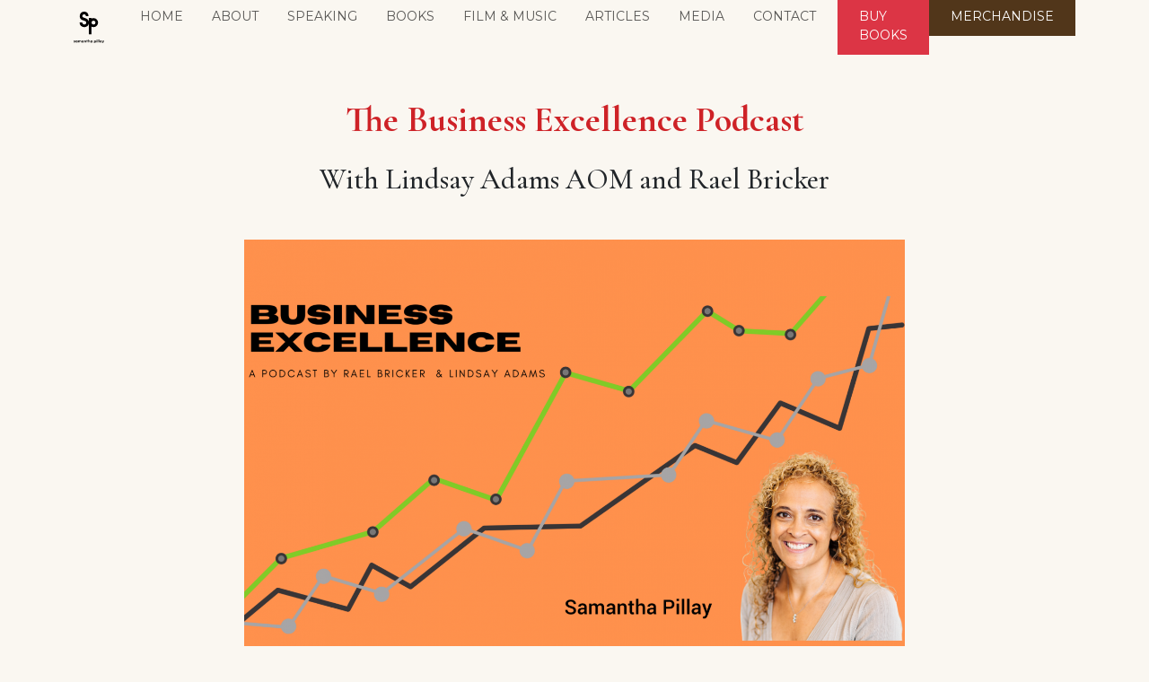

--- FILE ---
content_type: text/html; charset=UTF-8
request_url: https://samanthapillay.com/the-business-excellence-podcast
body_size: 3638
content:
<!DOCTYPE html>
<html lang="en">
<head>
	<meta charset="utf-8">
	<meta http-equiv="X-UA-Compatible" content="IE=edge">
	<meta name="viewport" content="width=device-width, initial-scale=1">
					
	<title>The Business Excellence Podcast - Dr Samantha Pillay</title>
	<meta name="description" content="Listen to Lindsay Adams AOM and Rael Bricker interview Dr Samantha Pillay on The Business Excellence Podcast." >

	<meta property="fb:app_id" content="">
	<meta property="og:url" content="https://samanthapillay.com/the-business-excellence-podcast" >
	<meta property="og:type" content="website" >
	<meta property="og:title" content="The Business Excellence Podcast - Dr Samantha Pillay" >
	<meta property="og:image" content="" >
	<meta property="og:image:width" content="1200" >
	<meta property="og:image:height" content="630" >
	<meta property="og:description" content="Listen to Lindsay Adams AOM and Rael Bricker interview Dr Samantha Pillay on The Business Excellence Podcast." >
	<meta property="og:site_name" content="Dr Samantha Pillay" >
	<meta property="og:locale" content="en_AU" >
	<meta property="og:locale:alternate" content="en_AU" >
	
	<meta name="twitter:card" content="summary_large_image" >
	<meta name="twitter:site" content="" >
	<meta name="twitter:url" content="https://samanthapillay.com/the-business-excellence-podcast" >
	<meta name="twitter:title" content="The Business Excellence Podcast - Dr Samantha Pillay" >
	<meta name="twitter:description" content="Listen to Lindsay Adams AOM and Rael Bricker interview Dr Samantha Pillay on The Business Excellence Podcast." >
	<meta name="twitter:image" content="" >

	
	<link rel="home" href="https://samanthapillay.com/" >
	<link rel="canonical" href="https://samanthapillay.com/the-business-excellence-podcast">
		<link href="https://cdn.jsdelivr.net/npm/bootstrap@5.3.3/dist/css/bootstrap.min.css" rel="stylesheet" integrity="sha384-QWTKZyjpPEjISv5WaRU9OFeRpok6YctnYmDr5pNlyT2bRjXh0JMhjY6hW+ALEwIH" crossorigin="anonymous">
	<link rel="stylesheet" href="https://cdn.jsdelivr.net/npm/@fancyapps/ui/dist/fancybox.css">
	<link rel="stylesheet" href="/common/css/owl.carousel.min.css">
	<link rel="stylesheet" href="/common/css/owl.theme.default.min.css">
	<!-- Global site tag (gtag.js) - Google Analytics -->
<script async src="https://www.googletagmanager.com/gtag/js?id=G-HCL6KKPMY0"></script>
<script>
  window.dataLayer = window.dataLayer || [];
  function gtag(){dataLayer.push(arguments);}
  gtag('js', new Date());

  gtag('config', 'G-HCL6KKPMY0');
</script>
	<!-- Facebook Pixel Code -->

<script>

  !function(f,b,e,v,n,t,s)
  {if(f.fbq)return;n=f.fbq=function(){n.callMethod?
  n.callMethod.apply(n,arguments):n.queue.push(arguments)};
  if(!f._fbq)f._fbq=n;n.push=n;n.loaded=!0;n.version='2.0';
  n.queue=[];t=b.createElement(e);t.async=!0;
  t.src=v;s=b.getElementsByTagName(e)[0];
  s.parentNode.insertBefore(t,s)}(window, document,'script',
  'https://connect.facebook.net/en_US/fbevents.js');
  fbq('init', '176707520926462');
  fbq('track', 'PageView');

</script>



<!-- End Facebook Pixel Code -->

<meta name="facebook-domain-verification" content="brxm2o9tz025bap1io47te5g25yoa1" >
	<!-- MailerLite Universal -->
<script>
    (function(w,d,e,u,f,l,n){w[f]=w[f]||function(){(w[f].q=w[f].q||[])
    .push(arguments);},l=d.createElement(e),l.async=1,l.src=u,
    n=d.getElementsByTagName(e)[0],n.parentNode.insertBefore(l,n);})
    (window,document,'script','https://assets.mailerlite.com/js/universal.js','ml');
    ml('account', '736786');
</script>
<!-- End MailerLite Universal -->
	
	
<link href="https://samanthapillay.com/scss/common/scss/custom.scss?v2" rel="stylesheet"></head>
<body>
	<noscript><img alt="facebookPixel" height="1" width="1" style="display:none" src="https://www.facebook.com/trid=176707520926462&ev=PageView&noscript=1"></noscript>
	<header id="header">
		
				
		<nav class="navbar navbar-expand-xl" data-bs-theme="light">
			<div class="container ">
				<a class="navbar-brand" href="/"><img src="/images/SP-samantha-pillay-logo.svg" alt="SP samantha pillay logo" width="100"></a>
				<button class="navbar-toggler border-0" type="button" data-bs-toggle="offcanvas" data-bs-target="#offcanvasNavbar" aria-controls="offcanvasNavbar">
					<img src="/common/menu-open.svg" alt="Menu">
				</button>
				<div class="offcanvas offcanvas-end" tabindex="-1" id="offcanvasNavbar" aria-labelledby="offcanvasNavbarLabel">
					<div class="offcanvas-header px-5 bg-light">
						<a class="navbar-brand" href="/"><img src="/images/SP-samantha-pillay-logo.svg" alt="SP samantha pillay logo" width="100"></a>
						<button type="button" class="btn btn-close" data-bs-dismiss="offcanvas" aria-label="Close">
							
						</button>
					</div>
					<div class="offcanvas-body px-5 px-lg-0 d-lg-flex justify-content-between">
						<ul class="navbar-nav ms-auto">
							<li class="nav-item ms-lg-3">
		<a class="nav-link " href="https://samanthapillay.com/">Home</a>
	</li>
							<li class="nav-item ms-lg-3">
		<a class="nav-link " href="https://samanthapillay.com/about">About</a>
	</li>
							<li class="nav-item ms-lg-3">
		<a class="nav-link " href="https://samanthapillay.com/speaking">Speaking</a>
	</li>
							<li class="nav-item ms-lg-3 dropdown">
		<a class="nav-link  dropdown-toggle" href="https://samanthapillay.com/books" role="button" data-bs-toggle="dropdown" aria-expanded="false"><span>Books</span></a>
				<ul class="dropdown-menu border-0 px-0 p-lg-4">
						<li class="border-bottom py-1">
				<a class="dropdown-item px-0" href="https://samanthapillay.com/books/when-im-santas-ceo">When I&#039;m Santa&#039;s CEO </a>
			</li>
						<li class="border-bottom py-1">
				<a class="dropdown-item px-0" href="https://samanthapillay.com/books/when-im-santas-ceo-activity-book">When I&#039;m Santa&#039;s CEO Activity Book </a>
			</li>
						<li class="border-bottom py-1">
				<a class="dropdown-item px-0" href="https://samanthapillay.com/books/when-im-the-president">When I&#039;m the President </a>
			</li>
						<li class="border-bottom py-1">
				<a class="dropdown-item px-0" href="https://samanthapillay.com/books/when-im-the-president-activity-book">When I&#039;m the President Activity Book </a>
			</li>
						<li class="border-bottom py-1">
				<a class="dropdown-item px-0" href="https://samanthapillay.com/books/when-im-the-prime-minister">When I&#039;m the Prime Minister </a>
			</li>
						<li class="border-bottom py-1">
				<a class="dropdown-item px-0" href="https://samanthapillay.com/books/when-im-the-prime-minister-activity-book">When I&#039;m the Prime Minister Activity Book </a>
			</li>
						<li class="border-bottom py-1">
				<a class="dropdown-item px-0" href="https://samanthapillay.com/books/when-im-an-astronaut">When I&#039;m an Astronaut </a>
			</li>
						<li class="border-bottom py-1">
				<a class="dropdown-item px-0" href="https://samanthapillay.com/books/when-im-an-astronaut-activity-book">When I&#039;m an Astronaut Activity Book </a>
			</li>
						<li class="border-bottom py-1">
				<a class="dropdown-item px-0" href="https://samanthapillay.com/books/when-im-an-astronaut-stem-resource-for-teachers">When I&#039;m an Astronaut STEM Resource for Teachers </a>
			</li>
						<li class="border-bottom py-1">
				<a class="dropdown-item px-0" href="https://samanthapillay.com/books/when-im-an-entrepreneur">When I&#039;m an Entrepreneur </a>
			</li>
						<li class="border-bottom py-1">
				<a class="dropdown-item px-0" href="https://samanthapillay.com/books/when-im-an-entrepreneur-activity-book">When I&#039;m an Entrepreneur Activity Book </a>
			</li>
						<li class="border-bottom py-1">
				<a class="dropdown-item px-0" href="https://samanthapillay.com/books/when-im-a-surgeon">When I&#039;m a Surgeon </a>
			</li>
						<li class="border-bottom py-1">
				<a class="dropdown-item px-0" href="https://samanthapillay.com/books/when-im-a-surgeon-activity-book">When I&#039;m A Surgeon Activity Book </a>
			</li>
						<li class="border-bottom py-1">
				<a class="dropdown-item px-0" href="https://samanthapillay.com/books/when-im-a-surgeon-teaching-guide">When I&#039;m a Surgeon - Teacher&#039;s Guide </a>
			</li>
						<li class="border-bottom py-1">
				<a class="dropdown-item px-0" href="https://samanthapillay.com/books/when-im-a-surgeon-read-along">When I&#039;m A Surgeon Read-Along </a>
			</li>
						<li class="border-bottom py-1">
				<a class="dropdown-item px-0" href="https://samanthapillay.com/books/the-no-recipe-cookbook">The No Recipe Cookbook </a>
			</li>
					</ul>
	</li>
							<li class="nav-item ms-lg-3 dropdown">
		<a class="nav-link  dropdown-toggle" href="https://samanthapillay.com/film" role="button" data-bs-toggle="dropdown" aria-expanded="false"><span>Film &amp; Music</span></a>
				<ul class="dropdown-menu border-0 px-0 p-lg-4">
						<li class="border-bottom py-1">
				<a class="dropdown-item px-0" href="https://samanthapillay.com/film/the-north-poles-got-brand-new-beat">The North Pole&#039;s Got  Brand New Beat </a>
			</li>
						<li class="border-bottom py-1">
				<a class="dropdown-item px-0" href="https://samanthapillay.com/film/lets-go-girls">Let’s Go Girls </a>
			</li>
						<li class="border-bottom py-1">
				<a class="dropdown-item px-0" href="https://samanthapillay.com/film/falls">FALLS </a>
			</li>
						<li class="border-bottom py-1">
				<a class="dropdown-item px-0" href="https://samanthapillay.com/film/im-a-surgeon">I&#039;m a Surgeon </a>
			</li>
						<li class="border-bottom py-1">
				<a class="dropdown-item px-0" href="https://samanthapillay.com/film/an-incontinent-truth">An Incontinent Truth </a>
			</li>
						<li class="border-bottom py-1">
				<a class="dropdown-item px-0" href="https://samanthapillay.com/film/dance-with-the-leader">Dance with the Leader </a>
			</li>
						<li class="border-bottom py-1">
				<a class="dropdown-item px-0" href="https://samanthapillay.com/film/when-im-an-astronaut-ai-music-video-and-single">When I&#039;m an Astronaut </a>
			</li>
						<li class="border-bottom py-1">
				<a class="dropdown-item px-0" href="https://samanthapillay.com/film/when-im-the-president">When I&#039;m the President </a>
			</li>
						<li class="border-bottom py-1">
				<a class="dropdown-item px-0" href="https://samanthapillay.com/film/when-im-a-surgeon">Become a Surgeon </a>
			</li>
						<li class="border-bottom py-1">
				<a class="dropdown-item px-0" href="https://samanthapillay.com/film/reading-is-magic">Reading is Magic </a>
			</li>
						<li class="border-bottom py-1">
				<a class="dropdown-item px-0" href="https://samanthapillay.com/film/just-say-psa">JUST SAY PSA </a>
			</li>
						<li class="border-bottom py-1">
				<a class="dropdown-item px-0" href="https://samanthapillay.com/film/whats-a-urologist">What&#039;s a Urologist </a>
			</li>
					</ul>
	</li>
							<li class="nav-item ms-lg-3">
		<a class="nav-link " href="https://samanthapillay.com/articles">Articles</a>
	</li>
							<li class="nav-item ms-lg-3">
		<a class="nav-link " href="https://samanthapillay.com/media">Media</a>
	</li>
							<li class="nav-item ms-lg-3">
		<a class="nav-link " href="https://samanthapillay.com/contact">Contact</a>
	</li>
			<li class="ms-md-3 mb-3 mb-md-0 nav-item"><a class="bg-danger nav-link p-2 px-4 text-white" href="/books">BUY BOOKS</a></li>
	<li class="nav-item"><a class="bg-dark nav-link p-2 px-4 text-white" href="https://shop.samanthapillay.com" target="_blank">MERCHANDISE</a></li>
</ul>					</div>
				</div>
			</div>
		</nav>
	</header>
	
	<main>
	
<section class="py-5">
	<div class="container">
		<div class="row">
			<div class="col-md-12 col-lg-8 mx-auto">
				<h1 class="mb-4 text-center fw-bold">The Business Excellence Podcast</h1>
				<h2 class="mb-5 text-center ">With Lindsay Adams AOM and Rael Bricker</h2>
				
								<img src="/images/_1440xAUTO_crop_center-center_100_none/2081x1440-for-website-media-page.png" class="img-fluid mb-5" alt="2081x1440 for website media page">
								
				
								<p>From Incontinence, Entrepreneurship to Children's Books - Dr Pillay shares her wisdom in this fireside chat.</p>
				
								<div class="ratio ratio-16x9 mb-5">
					<div id="buzzsprout-player-9865934"></div><script src="https://www.buzzsprout.com/334445/9865934-in-conversation-samantha-pillay-believing-in-children-and-adults.js?container_id=buzzsprout-player-9865934&player=small" type="text/javascript" charset="utf-8"></script>
				</div>
								
								
								
				
				
								
				
				
				
			</div>
		</div>
	</div>
</section>
</main>
<div class="container text-center py-4">
	
<nav aria-label="breadcrumb">
	<ol class="breadcrumb mb-0">
								<li class="breadcrumb-item">
				<a href="https://samanthapillay.com">
					<span>Home</span>
				</a>
			</li>
											<li class="breadcrumb-item active" aria-current="page">
				<span>The Business Excellence Podcast</span>
			</li>
						</ol>
</nav>
</div>
<footer class="bg-secondary text-dark py-5">
	<div class="container">
		<div class="row">
			<div class="col-md-4 text-center text-md-start mb-2">
				<a class="text-decoration-none text-uppercase fw-lighter text-white" href="/privacy"><span> Privacy </span></a>
				<span class="text-white"> | </span>
				<a data-fancybox="dialog" class="text-decoration-none text-uppercase fw-lighter text-white" href="#subscribe"><span> Subscribe </span></a>
				<div id="subscribe" style="display:none;max-width:500px;">
					<div class="ml-embedded" data-form="8FKHxM"></div>
				</div>
			</div>
			<div class="col-md-4 text-center">
				<p>&copy; Dr Samantha Pillay</p>
			</div>
			<div class="ms-auto col-md-4">
				<ul class="list-inline text-center float-md-end">
										<li class="list-inline-item">
						<a class="text-white" href="https://twitter.com/drsamantha_p" target="_blank" title="Twitter"><i class="fa-brands fa-twitter"></i><span class="sr-only">Twitter</span></a>
					</li>
										<li class="list-inline-item">
						<a class="text-white" href="https://www.instagram.com/drsamanthapillay/" target="_blank" title="Instagram"><i class="fa-brands fa-instagram"></i><span class="sr-only">Instagram</span></a>
					</li>
										<li class="list-inline-item">
						<a class="text-white" href="https://www.facebook.com/drsamanthapillay" target="_blank" title="Facebook"><i class="fa-brands fa-facebook"></i><span class="sr-only">Facebook</span></a>
					</li>
										<li class="list-inline-item">
						<a class="text-white" href="https://www.linkedin.com/in/samanthapillay/" target="_blank" title="LinkedIn"><i class="fa-brands fa-linkedin"></i><span class="sr-only">LinkedIn</span></a>
					</li>
										<li class="list-inline-item">
						<a class="text-white" href="https://drsamanthapillay.medium.com/" target="_blank" title="Medium"><i class="fa-brands fa-medium"></i><span class="sr-only">Medium</span></a>
					</li>
									</ul>
			</div>
		</div>
	</div>
</footer>


<!-- MailerLite Universal -->
<script>
    (function(w,d,e,u,f,l,n){w[f]=w[f]||function(){(w[f].q=w[f].q||[])
    .push(arguments);},l=d.createElement(e),l.async=1,l.src=u,
    n=d.getElementsByTagName(e)[0],n.parentNode.insertBefore(l,n);})
    (window,document,'script','https://assets.mailerlite.com/js/universal.js','ml');
    ml('account', '736786');
</script>
<!-- End MailerLite Universal -->

<script src="https://code.jquery.com/jquery-3.6.0.min.js" integrity="sha256-/xUj+3OJU5yExlq6GSYGSHk7tPXikynS7ogEvDej/m4=" crossorigin="anonymous"></script>
<script src="/common/js/owl.carousel.min.js"></script>
<script src="https://cdn.jsdelivr.net/npm/bootstrap@5.3.3/dist/js/bootstrap.bundle.min.js" integrity="sha384-YvpcrYf0tY3lHB60NNkmXc5s9fDVZLESaAA55NDzOxhy9GkcIdslK1eN7N6jIeHz" crossorigin="anonymous"></script>
<script src="https://cdn.jsdelivr.net/npm/@fancyapps/ui/dist/fancybox.umd.js"></script>
<script src="https://kit.fontawesome.com/8206db5ab8.js" crossorigin="anonymous"></script>
<script src="/common/js/custom.js"></script>

</body>
</html>

--- FILE ---
content_type: text/css; charset=utf-8
request_url: https://samanthapillay.com/scss/common/scss/custom.scss?v2
body_size: 1340
content:
@import"/common/css/ionicons.min.css";@import"https://fonts.googleapis.com/css2?family=Cormorant+Garamond:wght@300;400;500;600;700&family=Montserrat:wght@100..900&display=swap";header .offcanvas.show{height:100vh;border:none}header .navbar-toggler:focus{box-shadow:none}header .navbar-nav .nav-link{border-bottom:solid 3px rgba(0,0,0,0);font-weight:400;font-size:14px;text-transform:uppercase}@media(min-width: 1400px){header .navbar-nav .nav-link:hover,header .navbar-nav .nav-link.active{border-bottom:solid 3px #ce2227;color:#ce2227}}header .navbar-nav .nav-link.dropdown-toggle.show{border-bottom:solid 3px #ce2227 !important}header .navbar-nav .dropdown-toggle::after{content:"";font-family:"Font Awesome 5 Pro";border:none;float:right}@media(min-width: 992px){header .navbar-nav .dropdown-toggle::after{display:none}}@media(min-width: 768px){header .navbar-nav .dropdown-menu{min-width:350px;padding:1.5rem 2rem 2rem}}header .navbar-nav .dropdown-menu .dropdown-item{font-weight:300;white-space:inherit}header .navbar-nav .dropdown-menu .dropdown-item:hover{background:rgba(0,0,0,0)}header .navbar-nav .dropdown-menu li.border-bottom{border-bottom:solid 1px #ce2227 !important}header .navbar-nav .dropdown-menu li.border-bottom:hover{border-bottom:solid 1px #ce2227 !important}header .navbar-nav .dropdown-item.active,header .navbar-nav .dropdown-item:active{background-color:#ce2227}header .navbar-brand img{width:60px}@media(min-width: 992px){header nav.navbar{padding:0}header nav.navbar .nav-item,header nav.navbar .nav-item.dropdown{border-bottom:none !important}header .navbar-brand img{width:100px}header .navbar .nav-item .dropdown-menu{display:none}header .navbar .nav-item:hover .dropdown-menu{display:block}header .navbar-expand-lg{flex-wrap:wrap}}@media(min-width: 1400px){.dropdown-toggle::after{margin-left:1rem;opacity:.5}}@media(min-width: 992px){.navbar .nav-item .dropdown-menu.show{display:block}}body{font-family:"Montserrat",serif;font-style:normal;background:#faf7f1 !important}h1,h2,h3{font-family:"Cormorant Garamond",serif}h1{color:#ce2227}main{min-height:calc(100vh - 300px)}main p,main li{font-size:1rem;line-height:1.6}main p a,main li a{color:#ce2227 !important;text-decoration:none;border-bottom:solid 1px #ce2227}main p strong,main li strong{font-weight:500}main ul li{position:relative;padding-left:32px;list-style-type:none;padding:0px 0 0px 32px;margin-bottom:5px}main ul li:before{content:" ";display:block;position:absolute;top:14px;left:0;width:17px;height:1px;background:#51361a}img{max-width:100%}footer a span{font-size:.75rem;letter-spacing:.05rem}.breadcrumb li{color:#51361a;font-size:.7rem;text-transform:uppercase}.breadcrumb li a{color:#51361a;text-decoration:none}.carousel-indicators [data-bs-target]{background-color:#c7b39c}.carousel-indicators{bottom:-50px}.bg-dark{background:#51361a !important}.text-dark{color:#51361a !important}.btn-primary{background:#51361a !important;border:solid 1px #51361a}.btn-primary:hover{background:#c7b39c !important;border:solid 1px #c7b39c}.bg-light{background:#ebe5db !important}.text-light{color:#ebe5db !important}.bg-secondary{background:#c7b39c !important}.text-secondary{color:#c7b39c !important}picture{width:100%;height:100%;display:flex}picture img{object-fit:cover;height:auto;width:100%}.cite p{font-family:"Montserrat",serif;text-transform:uppercase;font-size:12px}blockquote p{font-family:"Cormorant Garamond",serif;font-size:1.25rem}@media(min-width: 1024px){.newspaper{column-count:2;column-gap:60px;column-rule:1px solid #add8e6;orphans:3}}.foreword h4{font-size:1rem}span.date{font-size:11px}.buy{z-index:9999}.icon{display:inline-block}.ion-ios-play{position:relative;width:5rem;height:5rem;padding-left:.2rem;line-height:5rem;text-align:center;border:1px solid #ce2227;border-radius:50%;font-size:1.5rem;margin-right:1.5rem;margin-top:4rem;color:#ce2227;transition:all .3s ease-out}.ion-ios-play:hover{color:#ce2227;border:1px solid #ce2227}.ion-ios-play:after{content:"";position:absolute;right:100%;top:50%;height:1px;width:99999rem;background:#c00;margin-right:2rem}.ion-arrow-down-b{position:relative;width:3rem;height:3rem;padding-left:.2rem;line-height:3rem;text-align:center;border:1px solid #ce2227;border-radius:50%;font-size:1.5rem;margin-right:1.5rem;margin-top:4rem;color:#ce2227;transition:all .3s ease-out}.ion-arrow-down-b:hover{color:#ce2227}.popup-youtube{display:inline-block;color:#ce2227;font-size:1.26rem}.popup-youtube:hover{text-decoration:none}.carousel-control-next,.carousel-control-prev{width:5% !important}.card{border:none}.card h3{font-size:.9rem;font-family:"Montserrat",serif}.card a{text-decoration:none;border-bottom:none}.card a:hover{color:#ce2227 !important}.card:hover{background-color:#ebe5db !important}.card h2 a{color:#ce2227 !important}form .form-control{border-radius:0;border:none}hr{margin:2rem 0;border-top:1px dotted #ce2227}

--- FILE ---
content_type: text/javascript; charset=utf-8
request_url: https://www.buzzsprout.com/334445/9865934-in-conversation-samantha-pillay-believing-in-children-and-adults.js?container_id=buzzsprout-player-9865934&player=small
body_size: 271
content:

  var containerId = "buzzsprout-player-9865934"
  var buzzsproutPlayerContainer = document.getElementById(containerId);

  function renderBuzzsproutPlayerHTML() {
    return unescape("\n\n<iframe src=\"https://www.buzzsprout.com/334445/episodes/9865934-in-conversation-samantha-pillay-believing-in-children-and-adults?client_source=small_player&amp;iframe=true&amp;referrer=https%3A%2F%2Fwww.buzzsprout.com%2F334445%2F9865934-in-conversation-samantha-pillay-believing-in-children-and-adults.js%3Fcontainer_id%3Dbuzzsprout-player-9865934%26player%3Dsmall\" loading=\"lazy\" width=\"100%\" height=\"200\" frameborder=\"0\" scrolling=\"no\" title=\"Business Excellence - TOP 5 Series , In Conversation - Samantha Pillay Believing in Children and Adults\"><\/iframe>\n\n\n"); 
  }

  if (buzzsproutPlayerContainer) {
    buzzsproutPlayerContainer.innerHTML = renderBuzzsproutPlayerHTML();
  } else {
    document.write(renderBuzzsproutPlayerHTML());
  }



--- FILE ---
content_type: application/javascript
request_url: https://samanthapillay.com/common/js/custom.js
body_size: 126
content:
$('document').ready(function(){

/* for medium + large screens, target the link directly */
$('a.nav-link.dropdown-toggle').on('click', function(){
if ($('html').width() >= 976){
if ($(this).attr('href') !== '#'){
location.href = $(this).attr('href');
return false;
}
}
});

/* for smaller screens, target an inner span inside menu */
$('a.nav-link.dropdown-toggle > span').on('click', function(){
var p = $(this).parent('a').first();
if ($('html').width() < 976){
    if ($(p).attr('href') !== '#'){
	 location.href = $(p).attr('href');
	 return false;
    }
  }
});

});


$('#reviews').owlCarousel({
loop:false,
margin:30,
nav:true,
dots: false,
navText : ['<i class="fa-light fa-angle-left fa-3x" aria-hidden="true"></i>','<i class="fa-light fa-3x fa-angle-right" aria-hidden="true"></i>'],
responsive:{
0:{
items:1
},
600:{
items:3
},
1000:{
items:4
}
}
})



$('#film').owlCarousel({
loop:false,
margin:30,
nav:false,
dots: true,
responsive:{
0:{
items:1
},
600:{
items:1
},
1000:{
items:1
}
}
})

--- FILE ---
content_type: image/svg+xml
request_url: https://samanthapillay.com/images/SP-samantha-pillay-logo.svg
body_size: 1123
content:
<?xml version="1.0" encoding="UTF-8"?>
<!-- Generator: Adobe Illustrator 25.0.0, SVG Export Plug-In . SVG Version: 6.00 Build 0)  -->
<svg xmlns="http://www.w3.org/2000/svg" xmlns:xlink="http://www.w3.org/1999/xlink" version="1.1" id="Layer_1" x="0px" y="0px" viewBox="0 0 234.5 245.4" style="enable-background:new 0 0 234.5 245.4;" xml:space="preserve">
<style type="text/css">
	.st0{fill:none;stroke:#000000;stroke-width:20;}
</style>
<image style="display:none;overflow:visible;" width="500" height="500" transform="matrix(0.75 0 0 0.75 -55.4079 -42.9177)">
</image>
<g>
	<path d="M0,233.4h3.9c0,0.9,0.7,1.8,2.2,1.8c1.2,0,2.1-0.5,2.1-1.4c0-0.6-0.5-0.9-1.6-1.2l-2-0.5c-3.8-1-4.3-3.1-4.3-4.7   c0-2.3,2.4-4.4,5.8-4.4c2.7,0,5.8,1.3,5.8,4.8H8c0-1-0.8-1.5-1.8-1.5c-0.9,0-1.7,0.5-1.7,1.2c0,0.7,0.6,1,1.5,1.3l2.4,0.6   c3.5,0.9,4,3.2,4,4.4c0,3.1-3.2,4.6-6.2,4.6C3,238.4,0,236.6,0,233.4z"></path>
	<path d="M30.8,223.4v14.7h-4.1v-1.8c-1,1.5-3.1,2.1-4.7,2.1c-3.8,0-7.2-2.9-7.2-7.7c0-4.7,3.4-7.7,7.2-7.7c1.7,0,3.7,0.6,4.7,2.1   v-1.8H30.8z M26.6,230.7c0-2.3-1.9-3.8-3.8-3.8c-2.1,0-3.8,1.6-3.8,3.8c0,2.1,1.7,3.8,3.8,3.8C24.8,234.6,26.6,233,26.6,230.7z"></path>
	<path d="M58.6,230v8.1h-4.2v-7.8c0-2.3-1.2-3.3-2.7-3.3c-1.6,0-2.8,1-2.9,3.2v7.8h-4.1v-7.8c0-2.3-1.2-3.2-2.6-3.2   c-1.5,0-3,0.7-3,3.3v7.7H35v-14.7h4.1v2.6c0.4-2,2.5-3,4.2-3c2.2,0,3.9,1,4.7,2.8c1.1-2.1,3.4-2.8,4.9-2.8   C56.7,223,58.6,225.6,58.6,230z"></path>
	<path d="M77.8,223.4v14.7h-4.1v-1.8c-1,1.5-3.1,2.1-4.7,2.1c-3.8,0-7.2-2.9-7.2-7.7c0-4.7,3.4-7.7,7.2-7.7c1.7,0,3.7,0.6,4.7,2.1   v-1.8H77.8z M73.5,230.7c0-2.3-1.9-3.8-3.8-3.8c-2.1,0-3.8,1.6-3.8,3.8c0,2.1,1.7,3.8,3.8,3.8C71.7,234.6,73.5,233,73.5,230.7z"></path>
	<path d="M96.3,230v8.1h-4.1v-7.6c0-2.3-1.4-3.4-2.8-3.4c-1.5,0-3.3,0.8-3.3,3.5v7.5h-4.1v-14.7h4.1v2.5c0.6-2,3-2.8,4.4-2.8   C94.4,223,96.4,225.6,96.3,230z"></path>
	<path d="M108.8,226.6h-3.1v11.5h-4.1v-11.5h-2.7v-3.2h2.7V218h4.1v5.4h3.1V226.6z"></path>
	<path d="M125.9,230v8.1h-4.1v-7.6c0-2.3-1.4-3.4-2.8-3.4c-1.5,0-3.3,0.8-3.3,3.5v7.5h-4.1v-22.6h4.1v10.2c0.6-1.9,3-2.7,4.4-2.7   C123.9,223,125.9,225.6,125.9,230z"></path>
	<path d="M145.1,223.4v14.7H141v-1.8c-1,1.5-3.1,2.1-4.7,2.1c-3.8,0-7.2-2.9-7.2-7.7c0-4.7,3.4-7.7,7.2-7.7c1.7,0,3.7,0.6,4.7,2.1   v-1.8H145.1z M140.9,230.7c0-2.3-1.9-3.8-3.8-3.8c-2.1,0-3.8,1.6-3.8,3.8c0,2.1,1.7,3.8,3.8,3.8C139.1,234.6,140.9,233,140.9,230.7   z"></path>
	<path d="M172.9,230.7c0,4.7-3.4,7.7-7.2,7.7c-1.7,0-3.7-0.6-4.7-2.1v9.1h-4.1v-21.9h4.1v1.8c1-1.5,3.1-2.1,4.7-2.1   C169.5,223,172.9,226,172.9,230.7z M168.7,230.7c0-2.1-1.7-3.8-3.8-3.8c-2,0-3.8,1.6-3.8,3.8c0,2.3,1.9,3.8,3.8,3.8   C167,234.5,168.7,232.9,168.7,230.7z"></path>
	<path d="M175.6,218.3c0-1.4,1.2-2.5,2.6-2.5c1.5,0,2.6,1.1,2.6,2.5c0,1.4-1.2,2.5-2.6,2.5C176.8,220.8,175.6,219.7,175.6,218.3z    M176.2,223.4h4.1v14.7h-4.1V223.4z"></path>
	<path d="M184.5,215.5h4.1v22.6h-4.1V215.5z"></path>
	<path d="M192.8,215.5h4.1v22.6h-4.1V215.5z"></path>
	<path d="M216.4,223.4v14.7h-4.1v-1.8c-1,1.5-3.1,2.1-4.7,2.1c-3.8,0-7.2-2.9-7.2-7.7c0-4.7,3.4-7.7,7.2-7.7c1.7,0,3.7,0.6,4.7,2.1   v-1.8H216.4z M212.1,230.7c0-2.3-1.9-3.8-3.8-3.8c-2.1,0-3.8,1.6-3.8,3.8c0,2.1,1.7,3.8,3.8,3.8C210.3,234.6,212.1,233,212.1,230.7   z"></path>
	<path d="M234.5,223.4l-9.1,21.9H221l3.5-8.6l-5.8-13.3h4.5l3.5,8.5l3.4-8.5H234.5z"></path>
</g>
<g>
	<path d="M46.3,83.4h20c0.1,8.4,7.1,15.3,16.3,15.3c8.9,0,14.8-5.4,14.8-13.7c0-6.4-4-11-12.5-14l-12.1-4   C51.1,60.3,47.2,45,47.2,34.6C47.2,13.8,62.5,0,81.5,0c18.7,0,33.1,13.3,33.1,35.4h-20c0-8.3-4.9-14.7-13.5-14.7   c-7.8,0-13.7,5.6-13.7,13.3c0,2.9,0.7,8.9,11.1,12.3l11.1,3.7c15,4.9,28.1,14.2,28.1,33.9c0,23.1-16.9,35.2-35.6,35.2   C60.9,119.2,46.3,104,46.3,83.4z"></path>
</g>
<g>
	<circle class="st0" cx="152.9" cy="84.6" r="25"></circle>
	<line class="st0" x1="127.1" y1="48.8" x2="127.1" y2="174.3"></line>
</g>
</svg>


--- FILE ---
content_type: image/svg+xml
request_url: https://samanthapillay.com/common/menu-open.svg
body_size: -76
content:
	<svg version="1.1" xmlns="http://www.w3.org/2000/svg" viewBox="0 0 64 64" width="34" height="34" fill="#333"><g><path d="m0,17.77778c0-.98187.79595-1.77778,1.77778-1.77778h60.44444c.98187,0,1.77778.79591,1.77778,1.77778h0c0,.98187-.79591,1.77778-1.77778,1.77778H1.77778c-.98183,0-1.77778-.79591-1.77778-1.77778h0Z"></path><path d="m0,32c0-.98187.79595-1.77778,1.77778-1.77778h60.44444c.98187,0,1.77778.79591,1.77778,1.77778h0c0,.98187-.79591,1.77778-1.77778,1.77778H1.77778c-.98183,0-1.77778-.79591-1.77778-1.77778h0Z"></path><path d="m0,46.22222c0-.98187.79595-1.77778,1.77778-1.77778h60.44444c.98187,0,1.77778.79591,1.77778,1.77778h0c0,.98187-.79591,1.77778-1.77778,1.77778H1.77778c-.98183,0-1.77778-.79591-1.77778-1.77778h0Z"></path></g></svg>